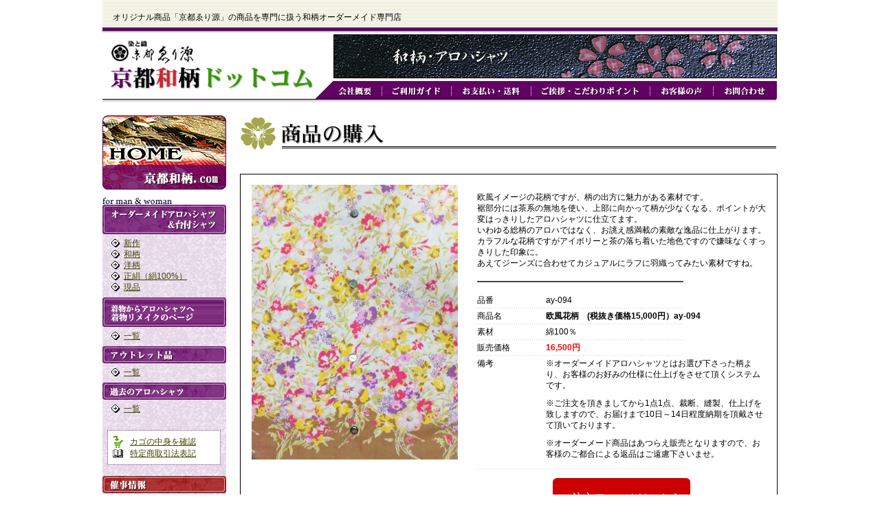

--- FILE ---
content_type: text/html; charset=UTF-8
request_url: https://www.kyotowagara.com/aloha_yougara/1050/
body_size: 9434
content:



    <!DOCTYPE HTML PUBLIC "-//W3C//DTD HTML 4.01 Transitional//EN" "http://www.w3.org/TR/html4/loose.dtd">
<html>
<head>
<meta http-equiv="Content-Type" content="text/html; charset=shift_jis">
<title>和柄の通販ショップ【京都和柄ドットコム】</title>
<meta name="Keywords" content="和柄,アロハ,京都,オーダーメイド,オリジナル商品" />
<meta name="Description" content="和柄オーダーメイド専門店　京都ゑり源オリジナル商品取扱店" />
<link href="https://kyotowagara.com/css/style.css" rel="stylesheet" type="text/css">
<link href="https://www.kyotowagara.com/wp-content/themes/child/custom.css" rel="stylesheet" type="text/css">
<link href="https://kyotowagara.com/css/index.css" rel="stylesheet" type="text/css">
<link rel="stylesheet" href="https://www.kyotowagara.com/wp-content/themes/child/style.css" />


<script type="text/javascript">
<!--
function MM_openBrWindow(theURL,winName,features) { //v2.0
window.open(theURL,winName,features);
}
//-->
</script>
<script type="text/javascript" src="https://kyotowagara.com/js/ga_1.js"></script>
<script type="text/javascript" src="https://kyotowagara.com/js/ga_2.js"></script>

<meta name='robots' content='max-image-preview:large' />
	<style>img:is([sizes="auto" i], [sizes^="auto," i]) { contain-intrinsic-size: 3000px 1500px }</style>
	<link rel="alternate" type="application/rss+xml" title="アロハシャツ|和柄の通販ショップ【京都和柄ドットコム】 &raquo; 欧風花柄　(税抜き価格15,000円）ay-094 のコメントのフィード" href="https://www.kyotowagara.com/aloha_yougara/1050/feed/" />
<script type="text/javascript">
/* <![CDATA[ */
window._wpemojiSettings = {"baseUrl":"https:\/\/s.w.org\/images\/core\/emoji\/16.0.1\/72x72\/","ext":".png","svgUrl":"https:\/\/s.w.org\/images\/core\/emoji\/16.0.1\/svg\/","svgExt":".svg","source":{"concatemoji":"https:\/\/www.kyotowagara.com\/wp-includes\/js\/wp-emoji-release.min.js?ver=6.8.3"}};
/*! This file is auto-generated */
!function(s,n){var o,i,e;function c(e){try{var t={supportTests:e,timestamp:(new Date).valueOf()};sessionStorage.setItem(o,JSON.stringify(t))}catch(e){}}function p(e,t,n){e.clearRect(0,0,e.canvas.width,e.canvas.height),e.fillText(t,0,0);var t=new Uint32Array(e.getImageData(0,0,e.canvas.width,e.canvas.height).data),a=(e.clearRect(0,0,e.canvas.width,e.canvas.height),e.fillText(n,0,0),new Uint32Array(e.getImageData(0,0,e.canvas.width,e.canvas.height).data));return t.every(function(e,t){return e===a[t]})}function u(e,t){e.clearRect(0,0,e.canvas.width,e.canvas.height),e.fillText(t,0,0);for(var n=e.getImageData(16,16,1,1),a=0;a<n.data.length;a++)if(0!==n.data[a])return!1;return!0}function f(e,t,n,a){switch(t){case"flag":return n(e,"\ud83c\udff3\ufe0f\u200d\u26a7\ufe0f","\ud83c\udff3\ufe0f\u200b\u26a7\ufe0f")?!1:!n(e,"\ud83c\udde8\ud83c\uddf6","\ud83c\udde8\u200b\ud83c\uddf6")&&!n(e,"\ud83c\udff4\udb40\udc67\udb40\udc62\udb40\udc65\udb40\udc6e\udb40\udc67\udb40\udc7f","\ud83c\udff4\u200b\udb40\udc67\u200b\udb40\udc62\u200b\udb40\udc65\u200b\udb40\udc6e\u200b\udb40\udc67\u200b\udb40\udc7f");case"emoji":return!a(e,"\ud83e\udedf")}return!1}function g(e,t,n,a){var r="undefined"!=typeof WorkerGlobalScope&&self instanceof WorkerGlobalScope?new OffscreenCanvas(300,150):s.createElement("canvas"),o=r.getContext("2d",{willReadFrequently:!0}),i=(o.textBaseline="top",o.font="600 32px Arial",{});return e.forEach(function(e){i[e]=t(o,e,n,a)}),i}function t(e){var t=s.createElement("script");t.src=e,t.defer=!0,s.head.appendChild(t)}"undefined"!=typeof Promise&&(o="wpEmojiSettingsSupports",i=["flag","emoji"],n.supports={everything:!0,everythingExceptFlag:!0},e=new Promise(function(e){s.addEventListener("DOMContentLoaded",e,{once:!0})}),new Promise(function(t){var n=function(){try{var e=JSON.parse(sessionStorage.getItem(o));if("object"==typeof e&&"number"==typeof e.timestamp&&(new Date).valueOf()<e.timestamp+604800&&"object"==typeof e.supportTests)return e.supportTests}catch(e){}return null}();if(!n){if("undefined"!=typeof Worker&&"undefined"!=typeof OffscreenCanvas&&"undefined"!=typeof URL&&URL.createObjectURL&&"undefined"!=typeof Blob)try{var e="postMessage("+g.toString()+"("+[JSON.stringify(i),f.toString(),p.toString(),u.toString()].join(",")+"));",a=new Blob([e],{type:"text/javascript"}),r=new Worker(URL.createObjectURL(a),{name:"wpTestEmojiSupports"});return void(r.onmessage=function(e){c(n=e.data),r.terminate(),t(n)})}catch(e){}c(n=g(i,f,p,u))}t(n)}).then(function(e){for(var t in e)n.supports[t]=e[t],n.supports.everything=n.supports.everything&&n.supports[t],"flag"!==t&&(n.supports.everythingExceptFlag=n.supports.everythingExceptFlag&&n.supports[t]);n.supports.everythingExceptFlag=n.supports.everythingExceptFlag&&!n.supports.flag,n.DOMReady=!1,n.readyCallback=function(){n.DOMReady=!0}}).then(function(){return e}).then(function(){var e;n.supports.everything||(n.readyCallback(),(e=n.source||{}).concatemoji?t(e.concatemoji):e.wpemoji&&e.twemoji&&(t(e.twemoji),t(e.wpemoji)))}))}((window,document),window._wpemojiSettings);
/* ]]> */
</script>
<style id='wp-emoji-styles-inline-css' type='text/css'>

	img.wp-smiley, img.emoji {
		display: inline !important;
		border: none !important;
		box-shadow: none !important;
		height: 1em !important;
		width: 1em !important;
		margin: 0 0.07em !important;
		vertical-align: -0.1em !important;
		background: none !important;
		padding: 0 !important;
	}
</style>
<link rel='stylesheet' id='wp-block-library-css' href='https://www.kyotowagara.com/wp-includes/css/dist/block-library/style.min.css?ver=6.8.3' type='text/css' media='all' />
<style id='classic-theme-styles-inline-css' type='text/css'>
/*! This file is auto-generated */
.wp-block-button__link{color:#fff;background-color:#32373c;border-radius:9999px;box-shadow:none;text-decoration:none;padding:calc(.667em + 2px) calc(1.333em + 2px);font-size:1.125em}.wp-block-file__button{background:#32373c;color:#fff;text-decoration:none}
</style>
<style id='global-styles-inline-css' type='text/css'>
:root{--wp--preset--aspect-ratio--square: 1;--wp--preset--aspect-ratio--4-3: 4/3;--wp--preset--aspect-ratio--3-4: 3/4;--wp--preset--aspect-ratio--3-2: 3/2;--wp--preset--aspect-ratio--2-3: 2/3;--wp--preset--aspect-ratio--16-9: 16/9;--wp--preset--aspect-ratio--9-16: 9/16;--wp--preset--color--black: #000000;--wp--preset--color--cyan-bluish-gray: #abb8c3;--wp--preset--color--white: #ffffff;--wp--preset--color--pale-pink: #f78da7;--wp--preset--color--vivid-red: #cf2e2e;--wp--preset--color--luminous-vivid-orange: #ff6900;--wp--preset--color--luminous-vivid-amber: #fcb900;--wp--preset--color--light-green-cyan: #7bdcb5;--wp--preset--color--vivid-green-cyan: #00d084;--wp--preset--color--pale-cyan-blue: #8ed1fc;--wp--preset--color--vivid-cyan-blue: #0693e3;--wp--preset--color--vivid-purple: #9b51e0;--wp--preset--gradient--vivid-cyan-blue-to-vivid-purple: linear-gradient(135deg,rgba(6,147,227,1) 0%,rgb(155,81,224) 100%);--wp--preset--gradient--light-green-cyan-to-vivid-green-cyan: linear-gradient(135deg,rgb(122,220,180) 0%,rgb(0,208,130) 100%);--wp--preset--gradient--luminous-vivid-amber-to-luminous-vivid-orange: linear-gradient(135deg,rgba(252,185,0,1) 0%,rgba(255,105,0,1) 100%);--wp--preset--gradient--luminous-vivid-orange-to-vivid-red: linear-gradient(135deg,rgba(255,105,0,1) 0%,rgb(207,46,46) 100%);--wp--preset--gradient--very-light-gray-to-cyan-bluish-gray: linear-gradient(135deg,rgb(238,238,238) 0%,rgb(169,184,195) 100%);--wp--preset--gradient--cool-to-warm-spectrum: linear-gradient(135deg,rgb(74,234,220) 0%,rgb(151,120,209) 20%,rgb(207,42,186) 40%,rgb(238,44,130) 60%,rgb(251,105,98) 80%,rgb(254,248,76) 100%);--wp--preset--gradient--blush-light-purple: linear-gradient(135deg,rgb(255,206,236) 0%,rgb(152,150,240) 100%);--wp--preset--gradient--blush-bordeaux: linear-gradient(135deg,rgb(254,205,165) 0%,rgb(254,45,45) 50%,rgb(107,0,62) 100%);--wp--preset--gradient--luminous-dusk: linear-gradient(135deg,rgb(255,203,112) 0%,rgb(199,81,192) 50%,rgb(65,88,208) 100%);--wp--preset--gradient--pale-ocean: linear-gradient(135deg,rgb(255,245,203) 0%,rgb(182,227,212) 50%,rgb(51,167,181) 100%);--wp--preset--gradient--electric-grass: linear-gradient(135deg,rgb(202,248,128) 0%,rgb(113,206,126) 100%);--wp--preset--gradient--midnight: linear-gradient(135deg,rgb(2,3,129) 0%,rgb(40,116,252) 100%);--wp--preset--font-size--small: 13px;--wp--preset--font-size--medium: 20px;--wp--preset--font-size--large: 36px;--wp--preset--font-size--x-large: 42px;--wp--preset--spacing--20: 0.44rem;--wp--preset--spacing--30: 0.67rem;--wp--preset--spacing--40: 1rem;--wp--preset--spacing--50: 1.5rem;--wp--preset--spacing--60: 2.25rem;--wp--preset--spacing--70: 3.38rem;--wp--preset--spacing--80: 5.06rem;--wp--preset--shadow--natural: 6px 6px 9px rgba(0, 0, 0, 0.2);--wp--preset--shadow--deep: 12px 12px 50px rgba(0, 0, 0, 0.4);--wp--preset--shadow--sharp: 6px 6px 0px rgba(0, 0, 0, 0.2);--wp--preset--shadow--outlined: 6px 6px 0px -3px rgba(255, 255, 255, 1), 6px 6px rgba(0, 0, 0, 1);--wp--preset--shadow--crisp: 6px 6px 0px rgba(0, 0, 0, 1);}:where(.is-layout-flex){gap: 0.5em;}:where(.is-layout-grid){gap: 0.5em;}body .is-layout-flex{display: flex;}.is-layout-flex{flex-wrap: wrap;align-items: center;}.is-layout-flex > :is(*, div){margin: 0;}body .is-layout-grid{display: grid;}.is-layout-grid > :is(*, div){margin: 0;}:where(.wp-block-columns.is-layout-flex){gap: 2em;}:where(.wp-block-columns.is-layout-grid){gap: 2em;}:where(.wp-block-post-template.is-layout-flex){gap: 1.25em;}:where(.wp-block-post-template.is-layout-grid){gap: 1.25em;}.has-black-color{color: var(--wp--preset--color--black) !important;}.has-cyan-bluish-gray-color{color: var(--wp--preset--color--cyan-bluish-gray) !important;}.has-white-color{color: var(--wp--preset--color--white) !important;}.has-pale-pink-color{color: var(--wp--preset--color--pale-pink) !important;}.has-vivid-red-color{color: var(--wp--preset--color--vivid-red) !important;}.has-luminous-vivid-orange-color{color: var(--wp--preset--color--luminous-vivid-orange) !important;}.has-luminous-vivid-amber-color{color: var(--wp--preset--color--luminous-vivid-amber) !important;}.has-light-green-cyan-color{color: var(--wp--preset--color--light-green-cyan) !important;}.has-vivid-green-cyan-color{color: var(--wp--preset--color--vivid-green-cyan) !important;}.has-pale-cyan-blue-color{color: var(--wp--preset--color--pale-cyan-blue) !important;}.has-vivid-cyan-blue-color{color: var(--wp--preset--color--vivid-cyan-blue) !important;}.has-vivid-purple-color{color: var(--wp--preset--color--vivid-purple) !important;}.has-black-background-color{background-color: var(--wp--preset--color--black) !important;}.has-cyan-bluish-gray-background-color{background-color: var(--wp--preset--color--cyan-bluish-gray) !important;}.has-white-background-color{background-color: var(--wp--preset--color--white) !important;}.has-pale-pink-background-color{background-color: var(--wp--preset--color--pale-pink) !important;}.has-vivid-red-background-color{background-color: var(--wp--preset--color--vivid-red) !important;}.has-luminous-vivid-orange-background-color{background-color: var(--wp--preset--color--luminous-vivid-orange) !important;}.has-luminous-vivid-amber-background-color{background-color: var(--wp--preset--color--luminous-vivid-amber) !important;}.has-light-green-cyan-background-color{background-color: var(--wp--preset--color--light-green-cyan) !important;}.has-vivid-green-cyan-background-color{background-color: var(--wp--preset--color--vivid-green-cyan) !important;}.has-pale-cyan-blue-background-color{background-color: var(--wp--preset--color--pale-cyan-blue) !important;}.has-vivid-cyan-blue-background-color{background-color: var(--wp--preset--color--vivid-cyan-blue) !important;}.has-vivid-purple-background-color{background-color: var(--wp--preset--color--vivid-purple) !important;}.has-black-border-color{border-color: var(--wp--preset--color--black) !important;}.has-cyan-bluish-gray-border-color{border-color: var(--wp--preset--color--cyan-bluish-gray) !important;}.has-white-border-color{border-color: var(--wp--preset--color--white) !important;}.has-pale-pink-border-color{border-color: var(--wp--preset--color--pale-pink) !important;}.has-vivid-red-border-color{border-color: var(--wp--preset--color--vivid-red) !important;}.has-luminous-vivid-orange-border-color{border-color: var(--wp--preset--color--luminous-vivid-orange) !important;}.has-luminous-vivid-amber-border-color{border-color: var(--wp--preset--color--luminous-vivid-amber) !important;}.has-light-green-cyan-border-color{border-color: var(--wp--preset--color--light-green-cyan) !important;}.has-vivid-green-cyan-border-color{border-color: var(--wp--preset--color--vivid-green-cyan) !important;}.has-pale-cyan-blue-border-color{border-color: var(--wp--preset--color--pale-cyan-blue) !important;}.has-vivid-cyan-blue-border-color{border-color: var(--wp--preset--color--vivid-cyan-blue) !important;}.has-vivid-purple-border-color{border-color: var(--wp--preset--color--vivid-purple) !important;}.has-vivid-cyan-blue-to-vivid-purple-gradient-background{background: var(--wp--preset--gradient--vivid-cyan-blue-to-vivid-purple) !important;}.has-light-green-cyan-to-vivid-green-cyan-gradient-background{background: var(--wp--preset--gradient--light-green-cyan-to-vivid-green-cyan) !important;}.has-luminous-vivid-amber-to-luminous-vivid-orange-gradient-background{background: var(--wp--preset--gradient--luminous-vivid-amber-to-luminous-vivid-orange) !important;}.has-luminous-vivid-orange-to-vivid-red-gradient-background{background: var(--wp--preset--gradient--luminous-vivid-orange-to-vivid-red) !important;}.has-very-light-gray-to-cyan-bluish-gray-gradient-background{background: var(--wp--preset--gradient--very-light-gray-to-cyan-bluish-gray) !important;}.has-cool-to-warm-spectrum-gradient-background{background: var(--wp--preset--gradient--cool-to-warm-spectrum) !important;}.has-blush-light-purple-gradient-background{background: var(--wp--preset--gradient--blush-light-purple) !important;}.has-blush-bordeaux-gradient-background{background: var(--wp--preset--gradient--blush-bordeaux) !important;}.has-luminous-dusk-gradient-background{background: var(--wp--preset--gradient--luminous-dusk) !important;}.has-pale-ocean-gradient-background{background: var(--wp--preset--gradient--pale-ocean) !important;}.has-electric-grass-gradient-background{background: var(--wp--preset--gradient--electric-grass) !important;}.has-midnight-gradient-background{background: var(--wp--preset--gradient--midnight) !important;}.has-small-font-size{font-size: var(--wp--preset--font-size--small) !important;}.has-medium-font-size{font-size: var(--wp--preset--font-size--medium) !important;}.has-large-font-size{font-size: var(--wp--preset--font-size--large) !important;}.has-x-large-font-size{font-size: var(--wp--preset--font-size--x-large) !important;}
:where(.wp-block-post-template.is-layout-flex){gap: 1.25em;}:where(.wp-block-post-template.is-layout-grid){gap: 1.25em;}
:where(.wp-block-columns.is-layout-flex){gap: 2em;}:where(.wp-block-columns.is-layout-grid){gap: 2em;}
:root :where(.wp-block-pullquote){font-size: 1.5em;line-height: 1.6;}
</style>
<link rel='stylesheet' id='contact-form-7-css' href='https://www.kyotowagara.com/wp-content/plugins/contact-form-7/includes/css/styles.css?ver=6.1.4' type='text/css' media='all' />
<link rel="https://api.w.org/" href="https://www.kyotowagara.com/wp-json/" /><link rel="alternate" title="JSON" type="application/json" href="https://www.kyotowagara.com/wp-json/wp/v2/posts/1050" /><link rel="EditURI" type="application/rsd+xml" title="RSD" href="https://www.kyotowagara.com/xmlrpc.php?rsd" />
<meta name="generator" content="WordPress 6.8.3" />
<link rel="canonical" href="https://www.kyotowagara.com/aloha_yougara/1050/" />
<link rel='shortlink' href='https://www.kyotowagara.com/?p=1050' />
<link rel="alternate" title="oEmbed (JSON)" type="application/json+oembed" href="https://www.kyotowagara.com/wp-json/oembed/1.0/embed?url=https%3A%2F%2Fwww.kyotowagara.com%2Faloha_yougara%2F1050%2F" />
<link rel="alternate" title="oEmbed (XML)" type="text/xml+oembed" href="https://www.kyotowagara.com/wp-json/oembed/1.0/embed?url=https%3A%2F%2Fwww.kyotowagara.com%2Faloha_yougara%2F1050%2F&#038;format=xml" />
</head>

<body>
<table width="980" border="0" cellpadding="0" cellspacing="0">
<tr>
<td colspan="3" class="head_h"><h1><a name="top"></a>オリジナル商品「京都ゑり源」の商品を専門に扱う和柄オーダーメイド専門店</h1></td>
</tr>
<tr>
<td colspan="3"><table width="980" border="0" cellpadding="0" cellspacing="0">
<tr>
<td width="308" rowspan="2"><a href="https://kyotowagara.com/index.html"><img src="https://kyotowagara.com/img/title_logo.jpg" alt="京都和柄ドットコム" width="309" height="94" border="0"></a></td>
<td width="672" align="right"><img src="https://kyotowagara.com/img/header_g01.jpg" alt="和柄・アロハシャツ" width="645" height="68"></td>
</tr>
<tr>
<td><a href="https://kyotowagara.com/company.html"><img src="https://kyotowagara.com/img/menu01.jpg" alt="会社概要" width="87" height="26" border="0"></a><img src="https://kyotowagara.com/img/header_g03.jpg" alt="アロハ" width="18" height="26"><a href="https://kyotowagara.com/guide.html"><img src="https://kyotowagara.com/img/menu02.jpg" alt="ご利用ガイド" width="83" height="26" border="0"></a><img src="https://kyotowagara.com/img/header_g03.jpg" alt="アロハ" width="18" height="26"><a href="https://kyotowagara.com/payment.html"><img src="https://kyotowagara.com/img/menu03.jpg" alt="お支払い・送料" width="98" height="26" border="0"></a><img src="https://kyotowagara.com/img/header_g03.jpg" alt="アロハ" width="18" height="26"><a href="https://kyotowagara.com/greeting.html"><img src="https://kyotowagara.com/img/menu04.jpg" alt="ご挨拶・こだわりポイント" width="155" height="26" border="0"></a><img src="https://kyotowagara.com/img/header_g03.jpg" alt="アロハ" width="18" height="26"><a href="https://kyotowagara.com/voice.html"><img src="https://kyotowagara.com/img/menu05.jpg" alt="お客様の声" width="74" height="26" border="0"></a><img src="https://kyotowagara.com/img/header_g03.jpg" alt="アロハ" width="18" height="26"><a href="https://kyotowagara.com/contact.html"><img src="https://kyotowagara.com/img/menu06.jpg" alt="お問合わせ" width="84" height="26" border="0"></a></td>
</tr>

</table></td>
</tr>

<tr>
<td colspan="3"><img src="https://kyotowagara.com/img/header_line.jpg" alt="京都和柄ドットコム" width="980" height="24"></td>
</tr>  <tr>
<td width="180" valign="top" class="left_h"><p><a href="https://kyotowagara.com/index.html"><img src="https://kyotowagara.com/left_menu/home.jpg" alt="home" width="180" height="108" border="0"></a></p>
<p><img src="https://kyotowagara.com/left_menu/g02.jpg" width="180" height="11"></p>
<p><img src="https://kyotowagara.com/left_menu/m01.gif" alt="オーダーメイドアロハシャツ＆台付シャツ" width="180" height="59" border="0"></p>
<table width="180" border="0" cellpadding="0" cellspacing="0">
<tr>
<td width="13">&nbsp;</td>
<td width="18"><img src="https://kyotowagara.com/left_menu/g01.jpg" alt="新作" width="12" height="12"></td>
<td width="149"><a href="https://www.kyotowagara.com/category/aloha_new/">新作</a></td>
</tr>
<tr>
<td>&nbsp;</td>
<td><img src="https://kyotowagara.com/left_menu/g01.jpg" alt="和柄" width="12" height="12"></td>
<td><a href="https://www.kyotowagara.com/category/aloha_wagara/">和柄</a></td>
</tr>
<tr>
<td>&nbsp;</td>
<td><img src="https://kyotowagara.com/left_menu/g01.jpg" alt="洋柄" width="12" height="12"></td>
<td><a href="https://www.kyotowagara.com/category/aloha_yougara/">洋柄</a></td>
</tr>
<tr>
<td>&nbsp;</td>
<td><img src="https://kyotowagara.com/left_menu/g01.jpg" alt="正絹（絹100%）" width="12" height="12"></td>
<td><a href="https://www.kyotowagara.com/category/aloha_kinu/">正絹（絹100%）</a></td>
</tr>
<tr>
<td>&nbsp;</td>
<td><img src="https://kyotowagara.com/left_menu/g01.jpg" alt="秋・冬物" width="12" height="12"></td>
<td><a href="https://www.kyotowagara.com/category/aloha_genpin/">現品</a></td>
</tr>
</table>



<p><img src="https://kyotowagara.com/left_menu/m09.gif" alt="着物からアロハシャツへリメイクのページ" width="180" height="48" border="0" class="space_t10"></p>
<table width="180" border="0" cellpadding="0" cellspacing="0">
<tr>
<td width="13">&nbsp;</td>
<td width="18"><img src="https://kyotowagara.com/left_menu/g01.jpg" alt="一覧" width="12" height="12"></td>
<td width="149"><a href="https://www.kyotowagara.com/category/reform/">一覧</a></td>
</tr>
</table>
<p><img src="https://kyotowagara.com/left_menu/m10_1.gif" alt="アウトレット品" width="180" height="30" border="0" class="space_t10"></p>
<table width="180" border="0" cellpadding="0" cellspacing="0">
<tr>
<td width="13">&nbsp;</td>
<td width="18"><img src="https://kyotowagara.com/left_menu/g01.jpg" alt="一覧" width="12" height="12"></td>
<td width="149"><a href="https://www.kyotowagara.com/category/outlet/">一覧</a></td>
</tr>
</table>
<p><img src="https://kyotowagara.com/left_menu/m11_1.gif" alt="過去のアロハシャツ" width="180" height="30" border="0" class="space_t10"></p>
<table width="180" border="0" cellpadding="0" cellspacing="0">
<tr>
<td width="13">&nbsp;</td>
<td width="18"><img src="https://kyotowagara.com/left_menu/g01.jpg" alt="一覧" width="12" height="12"></td>
<td width="149"><a href="https://www.kyotowagara.com/category/closed/">一覧</a></td>
</tr>
</table>
<p>&nbsp;</p>
<p><img src="https://kyotowagara.com/left_menu/w01.gif" width="180" height="9" class="space_t10"></p>
<table width="180" border="0" cellpadding="0" cellspacing="0" class="left_menu">
<tr>
<td><table width="150" border="0" cellpadding="0" cellspacing="0">
<tr>
<td width="25"><img src="https://kyotowagara.com/left_menu/cart.jpg" alt="買い物カゴ" width="15" height="17"></td>
<td width="125"><a href="https://kyotowagara.shop-pro.jp/cart/#/checkout" target="_blank">カゴの中身を確認</a></td>
</tr>

<tr>
<td><img src="https://kyotowagara.com/left_menu/note.jpg" alt="特定商取引法表記" width="15" height="16"></td>
<td><a href="https://kyotowagara.com/tokutei.html">特定商取引法表記</a></td>
</tr>
</table></td>
</tr>
</table>
<p><img src="https://kyotowagara.com/left_menu/w03.gif" width="180" height="9"></p>
<p>&nbsp;</p>
<p><a href="https://kyotowagara.com/saiji.html"><img src="https://kyotowagara.com/left_menu/m11.gif" alt="催事情報" width="180" height="25" border="0" class="space_u10"></a>
<a href="https://kyotowagara.com/columu.html"><img src="https://kyotowagara.com/left_menu/m12.gif" alt="店長の部屋" width="180" height="25" border="0" class="space_u10"></a>
<a href="https://kyotowagara.com/media.html"><img src="https://kyotowagara.com/left_menu/m13.gif" alt="メディア掲載" width="180" height="25" border="0" class="space_u10"></a>
<a href="https://kyotowagara.com/history.html"><img src="https://kyotowagara.com/left_menu/m14.gif" alt="歴史のページ" width="180" height="25" border="0" class="space_u10"></a>
<a href="https://kyotowagara.com/size.html"><img src="https://kyotowagara.com/left_menu/m15.gif" alt="サイズ表・生地" width="180" height="25" border="0" class="space_u10"></a>
<a href="https://kyotowagara.com/kiji.html"><img src="https://kyotowagara.com/left_menu/m18.gif" alt="サイズ表・生地" width="180" height="25" border="0" class="space_u10"></a>
<a href="https://kyotowagara.com/qa.html"><img src="https://kyotowagara.com/left_menu/m16.gif" alt="Q&amp;A" width="180" height="25" border="0" class="space_u10"></a>
<!--<a href="https://kyotowagara.com/wrapping.html"><img src="https://kyotowagara.com/left_menu/m17.gif" alt="ラッピングについて" width="180" height="25" border="0"></a>--></p>
<p>&nbsp;</p></td>
<td width="20" valign="top">&nbsp;</td>
<td width="780" valign="top"><p><img src="https://kyotowagara.com/item/img/title.jpg" alt="商品の購入" width="780" height="62" class="space_u10"></p>
	  <div align="center">
	    <br>
      </div>
      <div id="item_shousai">				
				<input type="hidden" name="key"value="2132">
  <table width="748" border="0" cellpadding="0" cellspacing="0" bgcolor="#FFFFFF">
    <tr>
      <td width="310" valign="top">

    <div class="thumbnail">
    <a href="https://www.kyotowagara.com/wp-content/uploads/2019/12/18-1-2.jpg" target="_blank"><img width="480" height="640" src="https://www.kyotowagara.com/wp-content/uploads/2019/12/18-1-2.jpg" class="attachment-large size-large wp-post-image" alt="" decoding="async" fetchpriority="high" /></a>
  </div><!-- /.thumbnail -->

<BR><BR></td>
      <td width="438" valign="top"><table width="420" border="0" align="right" cellpadding="10" cellspacing="0">
          <tr>
            <td><p>
  <p>欧風イメージの花柄ですが、柄の出方に魅力がある素材です。<br />
裾部分には茶系の無地を使い、上部に向かって柄が少なくなる、ポイントが大変はっきりしたアロハシャツに仕立てます。<br />
いわゆる総柄のアロハではなく、お誂え感満載の素敵な逸品に仕上がります。<br />
カラフルな花柄ですがアイボリーと茶の落ち着いた地色ですので嫌味なくすっきりした印象に。<br />
あえてジーンズに合わせてカジュアルにラフに羽織ってみたい素材ですね。</p>
  
</p>
              <p><img src="https://kyotowagara.com/item/img/lline01.jpg" width="420" height="25"></p>
              <table width="420" border="0" cellspacing="0" cellpadding="0">
                <tr bgcolor="#FFFFFF">
                  <td width="100" align="left">品番</td>
                  <td width="320" align="left">ay-094</td>
                </tr>
                <tr bgcolor="#FFFFFF">
                  <td colspan="2" align="left"><img src="https://kyotowagara.com/item/img/line00.jpg" width="420" height="10"></td>
                </tr>
                <tr bgcolor="#FFFFFF">
                  <td width="100" align="left">商品名</td>
                  <td width="320" align="left"><strong>
欧風花柄　(税抜き価格15,000円）ay-094</strong></td>
                </tr>
                <tr bgcolor="#FFFFFF">
                  <td colspan="2" align="left"><img src="https://kyotowagara.com/item/img/line00.jpg" width="420" height="10"></td>
                </tr>
                <tr bgcolor="#FFFFFF">
                  <td width="100" align="left">素材</td>
                  <td width="320" align="left">綿100％</td>
                </tr>
                <tr bgcolor="#FFFFFF">
                  <td colspan="2" align="left"><img src="https://kyotowagara.com/item/img/line00.jpg" width="420" height="10"></td>
                </tr>
                <tr bgcolor="#FFFFFF">
                  <td width="100" align="left">販売価格</td>
                  <td width="320" align="left"><span class="font_11 red"><strong><font color="red">16,500円</font></strong></span></td>
                </tr>
                <tr bgcolor="#FFFFFF">
                  <td colspan="2" align="left"><img src="https://kyotowagara.com/item/img/line00.jpg" width="420" height="10"></td>
                </tr>
                <tr bgcolor="#FFFFFF">
                  <td width="100" align="left" valign="top">備考</td>
                  <td width="320" align="left">
<p>※オーダーメイドアロハシャツとはお選び下さった柄より、お客様のお好みの仕様に仕上げをさせて頂くシステムです。</p>
<p>※ご注文を頂きましてから1点1点、裁断、縫製、仕上げを致しますので、お届けまで10日～14日程度納期を頂戴させて頂いております。</p>
<p>※オーダーメード商品はあつらえ販売となりますので、お客様のご都合による返品はご遠慮下さいませ。</p>
</td>
                </tr>
                <tr bgcolor="#FFFFFF">
                  <td colspan="2" align="left"><img src="https://kyotowagara.com/item/img/line00.jpg" width="420" height="10">
<div class="cart-area">

<div class="cartjs_cart_in" style="width: 100%;text-align: center;margin: 0 auto;">
<a href="https://www.kyotowagara.com/order/"><input type="submit" value="ご注文フォームはこちら" style="margin-bottom: 20px;background-color: #cc0000;text-align: center;border-radius: 6px;height: 60px;width: 50%;color: #fff;font-size: 16px;border: 0;cursor: pointer;"></a>
</div>

												<!--
												<script type='text/javascript' src='https://kyotowagara.shop-pro.jp/?mode=cartjs&pid=147292774&style=check_red&name=n&img=n&expl=n&stock=n&price=n&inq=n&sk=n' charset='euc-jp'></script>												-->
</div>
                </td>
                </tr>
<tr bgcolor="#FFFFFF">
                  <td colspan="2" align="left"><img src="https://kyotowagara.com/item/img/line00.jpg" width="420" height="10"></td>
                </tr>
<!--
                <tr bgcolor="#FFFFFF">
                  <td colspan="2" align="left"><img src="file:///D|/D/仕事/えりげん/index/haikeigif.gif" width="1" height="10"></td>
                </tr>
-->
                <tr bgcolor="#FFFFFF">
                  <td colspan="2" align="left"><table width="420"border="0" cellspacing="0" cellpadding="0">
		</table></td>
                </tr>

                <tr bgcolor="#FFFFFF">
                  <td align="left"></td>
                  <td align="left" class="red font_90">※ご注文フォームの画面で各オプションをお選び頂けます。<br>※現品の場合はお選びいただけません。</td>
                </tr>
            </table></td>
          </tr>
        </table>
          <br></td>
    </tr>
  </table>
</div>
<p>&nbsp;</p>
<p><img src="https://kyotowagara.com/item/img/option.jpg" alt="オプション" width="231" height="29">　※現品以外の場合、お選びください。</p>
<div id="item_option"><table width="750"border="0"><tr valien="top"><td width="150">エリの形状をお選び頂けます。<BR></td><td><img src="https://kyotowagara.com/data/data/op/1/1.jpg"></td></tr><tr><td height="8"colspan="2">&nbsp;<hr size="1">&nbsp;</td></tr><tr valien="top"><td width="150">ボタンの形状をお選び頂けます。<BR>
</td><td><img src="https://kyotowagara.com/data/data/op/1/2.jpg"></td></tr><tr><td height="8"colspan="2">&nbsp;<hr size="1">&nbsp;</td></tr><tr valien="top"><td width="150">袖をお選び頂けます。<BR>
</td><td><img src="https://kyotowagara.com/data/data/op/1/3.jpg"></td></tr><tr><td height="8"colspan="2">&nbsp;<hr size="1">&nbsp;</td></tr><tr valien="top"><td width="150">ポケットの有無をお選び頂けます。<BR>
</td><td><img src="https://kyotowagara.com/data/data/op/1/4.jpg"></td></tr><tr><td height="8"colspan="2">&nbsp;<hr size="1">&nbsp;</td></tr><tr valien="top"><td width="150">サイドスリットの有無をお選び頂けます。<BR>
</td><td><img src="https://kyotowagara.com/data/data/op/1/5.jpg"></td></tr><tr><td height="8"colspan="2">&nbsp;<hr size="1">&nbsp;</td></tr></table></div>
<div align="center"><br>
  			<table border="0" cellspacing="0" cellpadding="0">
			<tr>
				<td align="left">
<form method="post" action="../search/setorder.php" enctype="multipart/form-data">
				<input type="button" value="商品についての問合せ"onClick="location.href='mailto:info@kyotowagara.com?subject=欧風花柄　(税抜き価格15,000円）ay-094'">
</form>
				</td>
			</tr>
			</table></div>
<p>				
  <br>
</p>
<div align="center">

<div class="item-images">
<div class="image-frame"><a href="https://www.kyotowagara.com/wp-content/uploads/2019/12/18-1-3.jpg" target="_blank"><img width="480" height="640" src="https://www.kyotowagara.com/wp-content/uploads/2019/12/18-1-3.jpg" class="attachment-large size-large" alt="" decoding="async" loading="lazy" /></a></div>
<div class="image-frame"><a href="https://www.kyotowagara.com/wp-content/uploads/2019/12/18-2-1.jpg" target="_blank"><img width="480" height="640" src="https://www.kyotowagara.com/wp-content/uploads/2019/12/18-2-1.jpg" class="attachment-large size-large" alt="" decoding="async" loading="lazy" /></a></div>
<div class="image-frame"><a href="https://www.kyotowagara.com/wp-content/uploads/2019/12/18-3-1.jpg" target="_blank"><img width="640" height="480" src="https://www.kyotowagara.com/wp-content/uploads/2019/12/18-3-1.jpg" class="attachment-large size-large" alt="" decoding="async" loading="lazy" /></a></div>
 
</div>

</div>
<br>
<table width="767" border="0" cellspacing="0" cellpadding="0">
  <tr>
    <td class="mouse"><div align="right"><a href="#top">▲ページトップへ</a></div></td>
    </tr>
</table>    <a href="#top"></a></td>







</tr>

	

<tr>
<td colspan="3">&nbsp;</td>
</tr>
<tr>
<td colspan="3" align="right"><a href="https://kyotowagara.com/company.html">会社概要</a>│<a href="https://kyotowagara.com/guide.html">ご利用ガイド</a>│<a href="https://kyotowagara.com/payment.html">お支払い・送料</a>│<a href="https://kyotowagara.com/tokutei.html">特定商取引法表記</a>│<a href="https://kyotowagara.com/greeting.html">ご挨拶とこだわりポイント</a>│<a href="https://kyotowagara.com/voice.html">お客様の声</a>│<a href="https://kyotowagara.com/qa.html">Q&amp;A</a>│<a href="https://kyotowagara.com/contact.html">お問合わせ</a>│<a href="https://kyotowagara.com/contact.html#privacy">プライバシーポリシー</a>│<a href="https://kyotowagara.com/index.html">HOME</a></td>
</tr>
<tr>
<td colspan="3" align="right" class="foot_h">(C)Copyright <a href="https://kyotowagara.com/">京都和柄ドットコム</a>.All Rights Reserved.</td>
</tr>
</table>

  <script type="speculationrules">
{"prefetch":[{"source":"document","where":{"and":[{"href_matches":"\/*"},{"not":{"href_matches":["\/wp-*.php","\/wp-admin\/*","\/wp-content\/uploads\/*","\/wp-content\/*","\/wp-content\/plugins\/*","\/wp-content\/themes\/child\/*","\/*\\?(.+)"]}},{"not":{"selector_matches":"a[rel~=\"nofollow\"]"}},{"not":{"selector_matches":".no-prefetch, .no-prefetch a"}}]},"eagerness":"conservative"}]}
</script>
<script type="text/javascript" src="https://www.kyotowagara.com/wp-includes/js/dist/hooks.min.js?ver=4d63a3d491d11ffd8ac6" id="wp-hooks-js"></script>
<script type="text/javascript" src="https://www.kyotowagara.com/wp-includes/js/dist/i18n.min.js?ver=5e580eb46a90c2b997e6" id="wp-i18n-js"></script>
<script type="text/javascript" id="wp-i18n-js-after">
/* <![CDATA[ */
wp.i18n.setLocaleData( { 'text direction\u0004ltr': [ 'ltr' ] } );
/* ]]> */
</script>
<script type="text/javascript" src="https://www.kyotowagara.com/wp-content/plugins/contact-form-7/includes/swv/js/index.js?ver=6.1.4" id="swv-js"></script>
<script type="text/javascript" id="contact-form-7-js-translations">
/* <![CDATA[ */
( function( domain, translations ) {
	var localeData = translations.locale_data[ domain ] || translations.locale_data.messages;
	localeData[""].domain = domain;
	wp.i18n.setLocaleData( localeData, domain );
} )( "contact-form-7", {"translation-revision-date":"2025-11-30 08:12:23+0000","generator":"GlotPress\/4.0.3","domain":"messages","locale_data":{"messages":{"":{"domain":"messages","plural-forms":"nplurals=1; plural=0;","lang":"ja_JP"},"This contact form is placed in the wrong place.":["\u3053\u306e\u30b3\u30f3\u30bf\u30af\u30c8\u30d5\u30a9\u30fc\u30e0\u306f\u9593\u9055\u3063\u305f\u4f4d\u7f6e\u306b\u7f6e\u304b\u308c\u3066\u3044\u307e\u3059\u3002"],"Error:":["\u30a8\u30e9\u30fc:"]}},"comment":{"reference":"includes\/js\/index.js"}} );
/* ]]> */
</script>
<script type="text/javascript" id="contact-form-7-js-before">
/* <![CDATA[ */
var wpcf7 = {
    "api": {
        "root": "https:\/\/www.kyotowagara.com\/wp-json\/",
        "namespace": "contact-form-7\/v1"
    }
};
/* ]]> */
</script>
<script type="text/javascript" src="https://www.kyotowagara.com/wp-content/plugins/contact-form-7/includes/js/index.js?ver=6.1.4" id="contact-form-7-js"></script>

<map name="Map"><area shape="rect" coords="13,10,170,34" href="#" alt="詳細はこちら">
</map></body>
</html>

--- FILE ---
content_type: text/css
request_url: https://www.kyotowagara.com/wp-content/themes/child/custom.css
body_size: 254
content:
#item_shousai table p {
  margin-bottom: 10px;
}
.summary{ float:left; width:32%; margin-bottom:15px;}
.summary img.itemImg { width:200px; height:auto;}

#item_shousai img { width:300px; height:auto;}


.navigation {
	clear: both;
}

.alignright {
	float: right;
	padding-bottom: 10px;
}

.alignleft {
	float: left;
	padding-bottom: 10px;
}




--- FILE ---
content_type: text/css
request_url: https://www.kyotowagara.com/wp-content/themes/child/style.css
body_size: 673
content:
@charset "UTF-8";
/*
Theme Name: REVOnet child
Template: revonet
Description: レスポンシブWPカスタム専用テーマ。This theme produced by <a href="http://revonet.co.jp">REVOnet</a>.
*/
//@import url("../revonet/style.css");
.summary{ text-align:center; width:30%; float:left; margin:10px; }
.summary:nth-child(3n+1) { clear:both; margin-left:20px;}
.summary table{  text-align:center;}
.image-frame{ margin-bottom:20px;}
.cart-area{ padding:10px;}
.cart-area table{ width:100% !important;}
.cart-area table th, .cart-area table td { padding:10px;}
.cart-area table th { background-color:#f3f3f3;}
.nocart{ padding:20px 10px; background-color:#f3f3f3; color:#ff0000; font-weight:bold; text-align:center; border:1px solid #ff0000; font-size:160%; }



--- FILE ---
content_type: application/javascript
request_url: https://kyotowagara.com/js/ga_2.js
body_size: 11
content:
try {
var pageTracker = _gat._getTracker("UA-9144291-1");
pageTracker._trackPageview();
} catch(err) {}